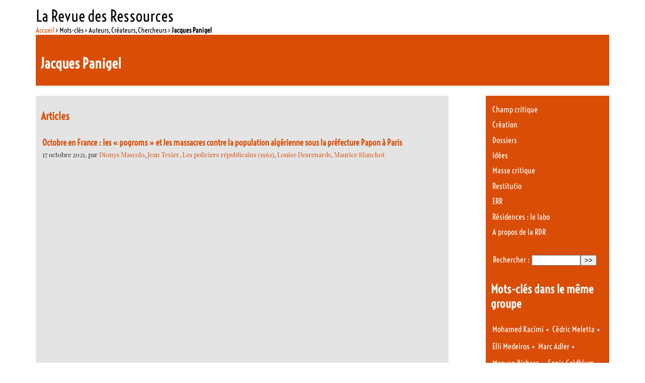

--- FILE ---
content_type: text/html; charset=utf-8
request_url: https://www.larevuedesressources.org/+-jacques-panigel,1385-+.html
body_size: 6769
content:

<!DOCTYPE html PUBLIC "-//W3C//DTD XHTML 1.0 Transitional//EN" "http://www.w3.org/TR/xhtml1/DTD/xhtml1-transitional.dtd"><html xmlns="http://www.w3.org/1999/xhtml" xml:lang="fr" lang="fr" dir="ltr"><head><title>Jacques Panigel - La Revue des Ressources </title>
<meta http-equiv="Content-Type" content="text/html; charset=utf-8" />
<meta name="generator" content="SPIP 4.4.7" />
<link rel="alternate" type="application/rss+xml" title="Syndiquer tout le site" href="spip.php?page=backend" />
<link rel='stylesheet' href='local/cache-css/d4e88931a27fc878f91a2e51dba2c43c.css?1765113653' type='text/css' /><script>
var mediabox_settings={"auto_detect":true,"ns":"box","tt_img":true,"sel_g":"#documents_portfolio a[type='image\/jpeg'],#documents_portfolio a[type='image\/png'],#documents_portfolio a[type='image\/gif']","sel_c":".mediabox","str_ssStart":"Diaporama","str_ssStop":"Arr\u00eater","str_cur":"{current}\/{total}","str_prev":"Pr\u00e9c\u00e9dent","str_next":"Suivant","str_close":"Fermer","str_loading":"Chargement\u2026","str_petc":"Taper \u2019Echap\u2019 pour fermer","str_dialTitDef":"Boite de dialogue","str_dialTitMed":"Affichage d\u2019un media","splash_url":"","lity":{"skin":"_simple-dark","maxWidth":"90%","maxHeight":"90%","minWidth":"400px","minHeight":"","slideshow_speed":"2500","opacite":"0.9","defaultCaptionState":"expanded"}};
</script>
<!-- insert_head_css -->





<!-- Debut CS -->
<style type="text/css">
<!--/*--><![CDATA[/*><!--*/
/* Par defaut : enveloppe_mails = -1 */

/*]]>*/-->
</style>
<!-- Fin CS -->
<script async src="https://www.googletagmanager.com/gtag/js?id=G-DEQP2W6SLG"></script>
<script>window.dataLayer = window.dataLayer || [];function gtag(){window.dataLayer.push(arguments);}gtag('js', new Date());gtag('config', 'G-DEQP2W6SLG');</script>
<script type='text/javascript' src='local/cache-js/c7aec24ec5e74fefb92bf0f8dac92b94.js?1765113653'></script><!-- link href='https://fonts.googleapis.com/css?family=Playfair+Display:400,400italic|Economica:400,700|Voltaire&subset=latin,latin-ext' rel='stylesheet' type='text/css'-->











<!-- insert_head -->






<!-- Debut CS -->
<script type="text/javascript"><!--
var cs_prive=window.location.pathname.match(/\/ecrire\/$/)!=null;
jQuery.fn.cs_todo=function(){return this.not('.cs_done').addClass('cs_done');};
var cs_init = function() {
	/* optimisation : 'IF(1)' */ if(!cs_prive) jQuery("a.spip_out,a.spip_url,a.spip_glossaire",this).attr("target", "_blank"); 
}
if(typeof onAjaxLoad=='function') onAjaxLoad(cs_init);
if(window.jQuery) {
var cs_sel_jQuery='';
var cs_CookiePlugin="prive/javascript/js.cookie.js";
jQuery(document).ready(function(){
	cs_init.apply(document);
});
}
// --></script>

<!-- Fin CS -->
<link rel="alternate" type="application/rss+xml" title="Jacques Panigel" href="spip.php?page=backend&amp;id_mot=1385" />
<!--seo_insere-->
<script type="text/javascript">
(function(i,s,o,g,r,a,m){i['GoogleAnalyticsObject']=r;i[r]=i[r]||function(){
(i[r].q=i[r].q||[]).push(arguments)},i[r].l=1*new Date();a=s.createElement(o),
m=s.getElementsByTagName(o)[0];a.async=1;a.src=g;m.parentNode.insertBefore(a,m)
})(window,document,'script','//www.google-analytics.com/analytics.js','ga');
ga('create', 'G-DEQP2W6SLG', 'auto');
ga('send', 'pageview');
</script></head><body class="page_mot"><div id="page">		<div id="entete"><a rel="start home" href="https://larevuedesressources.org/" title="Accueil" class="accueil" style="text-decoration:none"><strong id="nom_site_spip">La Revue des Ressources  </strong></a></div>	    <div id="conteneur">    <div id="contenu">                    <div id="hierarchie"><a href="https://larevuedesressources.org/">Accueil</a> &gt; Mots-clés &gt; Auteurs, Créateurs, Chercheurs &gt; <strong class="on">Jacques Panigel</strong></div>            <div id="sommaire_haut">                                <div class="cartouche"><h1 class="">Jacques Panigel</h1></div>            </div>            <div id="contenuautre">                <div class="cartouche">                                                                <div class="menu articles">                    <a id='pagination_articles' class='pagination_ancre'></a>                    <h2>Articles</h2>                    <ul>                                                <li>                        <h3><a href="Octobre-en-France-les-pogroms-et-les-massacres-contre-la-population-algerienne.html">Octobre en France&nbsp;: les &#171;&nbsp;pogroms&nbsp;&#187; et les massacres contre la population algérienne sous la préfecture Papon à Paris</a></h3>                        <small>17 octobre 2021, par  <span class="vcard author"><a class="url fn spip_in" href="_dionys-mascolo,2402_.html">Dionys Mascolo</a></span>, 
<span class="vcard author"><a class="url fn spip_in" href="_jean-texier,2929_.html">Jean Texier</a></span>, 
<span class="vcard author"><a class="url fn spip_in" href="_les-policiers-republicains-1961,2400_.html">Les policiers républicains (1961)</a></span>, 
<span class="vcard author"><a class="url fn spip_in" href="_louise-desrenards,242_.html">Louise Desrenards</a></span>, 
<span class="vcard author"><a class="url fn spip_in" href="_maurice-blanchot,2401_.html">Maurice Blanchot</a></span></small></li>                                            </ul>                                    </div>                                                                                                                                                                            </div></div>                     <div id="navigation">                <div class="menu rubriques">	<ul>			<li>			<a href="-Champ-critique-10-10-10-10-10-10-10-10-10-10-10-10-10-10-10-10-10-10-10-10-10-10-10-10-10-10-10-10-10-10-10-10-10-10-10-10-10-10-10-10-10-10-10-10-10-10-10-10-10-10-.html">Champ critique</a>					</li>			<li>			<a href="-creation-litteraire,009-.html">Création</a>					</li>			<li>			<a href="-Dossiers-.html">Dossiers</a>					</li>			<li>			<a href="-idees,002-.html">Idées</a>					</li>			<li>			<a href="-masse-critique,095-.html">Masse critique</a>					</li>			<li>			<a href="-restitutio,045-.html">Restitutio</a>					</li>			<li>			<a href="-err,137-.html">ERR</a>					</li>			<li>			<a href="-laboratoire-litteraire,067-.html">Résidences : le labo</a>					</li>			<li>			<a href="-la-RDR-.html">A propos de la RDR</a>					</li>		</ul></div>				<div class="formulaire_spip formulaire_recherche" id="formulaire_recherche">
<form action="spip.php?page=recherche" method="get"><div class="editer-groupe">
	<input name="page" value="recherche" type="hidden"
>
	
	<label for="recherche">Rechercher :</label>
	<input type="search" class="search text" size="10" name="recherche" id="recherche" accesskey="4" autocapitalize="off" autocorrect="off"
	/><input type="submit" class="btn submit" value="&gt;&gt;" title="Rechercher" />
</div></form>
</div>
                                <div class="menuliste">            <a id='pagination_mots_freres' class='pagination_ancre'></a>            <h2>Mots-clés dans le même groupe</h2>            <ul>                                <li><a href="+-mohamed-kacimi,2071-+.html">	 	Mohamed Kacimi</a> •</li>                                <li><a href="+-cedric-meletta,1427-+.html">	Cédric Meletta</a> •</li>                                <li><a href="+-elli-medeiros,1626-+.html">	Elli Medeiros</a> •</li>                                <li><a href="+-marc-adler,1338-+.html">	Marc Adler</a> •</li>                                <li><a href="+-marwan-bishara,1481-+.html">	Marwan Bishara</a> •</li>                                <li><a href="+-sonia-goldblum,1167-+.html">	Sonia Goldblum</a> •</li>                                <li><a href="+-dan-balilty,2286-+.html"> 	Dan Balilty</a> •</li>                                <li><a href="+-huda-abdelrahman,2309-+.html"> 	Huda Abdelrahman al-Sadi</a> •</li>                                <li><a href="+-jean-paul-decle,1772-+.html"> 	Jean-Paul Dècle</a> •</li>                                <li><a href="+-nurit-peled-elhanan,2325-+.html"> 	Nurit Peled-Elhanan</a> •</li>                                <li><a href="+-patrice-riemens,2340-+.html"> 	Patrice Riemens</a> •</li>                                <li><a href="+-philip-k-dick,1983-+.html"> 	Philip K. Dick</a> •</li>                                <li><a href="+-steal-thisfilm,1964-+.html"> 	Steal ThisFilm</a> •</li>                                <li><a href="+-ziad-medoukh,2308-+.html"> 	Ziad Medoukh</a> •</li>                                <li><a href="+-doriankivabien,1963-+.html">  	doriankivabien</a> •</li>                                <li><a href="+-hani-al-masri,2311-+.html">  	Hani al-Masri</a> •</li>                                <li><a href="+-slavoj-zizek,1353-+.html">  	Slavoj Žižek </a> •</li>                                <li><a href="+-marc-edouard-nabe,720-+.html"> Marc-Edouard Nabe</a> •</li>                                <li><a href="+-robert-louis-stevenson,003-+.html"> Robert Louis Stevenson</a> •</li>                                <li><a href="+-seumas-milne,2458-+.html"> Seumas Milne</a> •</li>                                <li><a href="+-taren-stinebrickner-kauffman,1952-+.html"> Taren Stinebrickner-Kauffman</a> •</li>                                <li><a href="+-2002,1616-+.html">2002</a> •</li>                                <li><a href="+-2012,1617-+.html">2012</a> •</li>                                <li><a href="+-joseph-nasr,2076-+.html"><strong>Joseph Nasr</strong></a> •</li>                                <li><a href="+-aaron-swartz,1948-+.html">Aaron Swartz</a> •</li>                                <li><a href="+-abbas-beydoun,2699-+.html">Abbas Beydoun</a> •</li>                                <li><a href="+-abbe-prevost,1198-+.html">abbé Prévost</a> •</li>                                <li><a href="+-abel-meeropol,1435-+.html">Abel Meeropol</a> •</li>                                <li><a href="+-adam-smith,1048-+.html">Adam Smith</a> •</li>                                <li><a href="+-adamov,1378-+.html">Adamov</a> •</li>                                <li><a href="+-adanson,238-+.html">Adanson</a> •</li>                                <li><a href="+-afghanistan,1594-+.html">Afghanistan</a> •</li>                                <li><a href="+-agatha-christie,1962-+.html">Agatha Christie</a> •</li>                                <li><a href="+-agostinho-fernandes,841-+.html">Agostinho Fernandes</a> •</li>                                <li><a href="+-ahmad-qatamesh,2017-+.html">Ahmad Qatamesh</a> •</li>                                <li><a href="+-ahmadou-kourouma,2320-+.html">Ahmadou Kourouma</a> •</li>                                <li><a href="+-aime-cesaire,575-+.html">Aimé Césaire</a> •</li>                                <li><a href="+-al-ghazali,1867-+.html">Al-Ghazali </a> •</li>                                <li><a href="+-alain-badiou,1066-+.html">Alain Badiou</a> •</li>                                <li><a href="+-Alain-Brossat-+.html">Alain Brossat</a> •</li>                            </ul>            <p class="pagination"><small><ul class="pagination-items pagination_page">
		

		<li class="pagination-item on active"><span class="pagination-item-label on" aria-label='Aller &#224; la page 1 (Page actuelle)'>1</span></li>
		<li class="pagination-item"><a href='+-jacques-panigel,1385-+.html?debut_mots_freres=40#pagination_mots_freres' class='pagination-item-label lien_pagination' rel='nofollow' aria-label='Aller &#224; la page 2'>2</a></li>
		<li class="pagination-item"><a href='+-jacques-panigel,1385-+.html?debut_mots_freres=80#pagination_mots_freres' class='pagination-item-label lien_pagination' rel='nofollow' aria-label='Aller &#224; la page 3'>3</a></li>
		<li class="pagination-item"><a href='+-jacques-panigel,1385-+.html?debut_mots_freres=120#pagination_mots_freres' class='pagination-item-label lien_pagination' rel='nofollow' aria-label='Aller &#224; la page 4'>4</a></li>
		<li class="pagination-item"><a href='+-jacques-panigel,1385-+.html?debut_mots_freres=160#pagination_mots_freres' class='pagination-item-label lien_pagination' rel='nofollow' aria-label='Aller &#224; la page 5'>5</a></li>
		<li class="pagination-item"><a href='+-jacques-panigel,1385-+.html?debut_mots_freres=200#pagination_mots_freres' class='pagination-item-label lien_pagination' rel='nofollow' aria-label='Aller &#224; la page 6'>6</a></li>
		<li class="pagination-item"><a href='+-jacques-panigel,1385-+.html?debut_mots_freres=240#pagination_mots_freres' class='pagination-item-label lien_pagination' rel='nofollow' aria-label='Aller &#224; la page 7'>7</a></li>
		<li class="pagination-item"><a href='+-jacques-panigel,1385-+.html?debut_mots_freres=280#pagination_mots_freres' class='pagination-item-label lien_pagination' rel='nofollow' aria-label='Aller &#224; la page 8'>8</a></li>
		<li class="pagination-item"><a href='+-jacques-panigel,1385-+.html?debut_mots_freres=320#pagination_mots_freres' class='pagination-item-label lien_pagination' rel='nofollow' aria-label='Aller &#224; la page 9'>9</a></li>
		

		 <li class="pagination-item tbc disabled"><span class="pagination-item-label">…</span></li>
		<li class="pagination-item"><a
		  href="+-jacques-panigel,1385-+.html?debut_mots_freres=760#pagination_mots_freres"
		  class="pagination-item-label lien_pagination" aria-label="Aller &#224; la derni&#232;re page"
		  rel="nofollow">20</a></li>

		
	</ul></small></p>        </div>                    </div><!--#navigation-->	</div><!--#contenu-->	</div><!--#conteneur-->                <div class='ajaxbloc' data-ajax-env='9+oI6OyLgRHgVSPXoCKo34eVvhDy51UnOHTqKhOkBRR0f/dLYbF3CruTF/oU8wCMXYQJkozl02BdwMI9ec1lqPytAIhFY5cEHAcagIfPUHPdSlMCs8YdtUxqf1eHnv4NapJ3EfZ1I04SfpEFh7ovyqwZLLuDY23yPGjKRsFYU6q6oo1/TqxcXriufLOpg1Zs817MJk5264+QGOkuSPgD/6nU/7ztHugCjJuf04MOBI6UgCGj9uryP8VKtg==' data-origin="+-jacques-panigel,1385-+.html">
<div id="sommaire_haut">            <div class="footer_breves">                            </div>            <div class="footer_sommaire">                <div class='ajaxbloc' data-ajax-env='9+uI7KyLgRAQop+D4mPuB+MHDB5AEFFYQad7n2vlnPkwsO8V8Sd8c9YGEkNY1+gsr9UUQjLNvSKGm4mozb709OC/ibNY2l1uQTYv+gWM09poDmB+Bqyef3MYCpIl1tKzE3p2G9ry5qG8UrJl4SdQb5q3+FuSHz5Gj8FDv1djUmf99jjhoqNsUyL8KbEHw58W4zbhqQaW4rDo2ZjMIu7Ieyk9/B3KAbleOIQ7VNpnhrLrlQxBj2g=' data-origin="+-jacques-panigel,1385-+.html">
<div id="footerbreves" class="menuliste">						<div class="menu">			<h2>Derniers commentaires</h2>			<ul>								<li>9 janvier 2019 &ndash; <aa href="charles-tomlinson-dans-une-perspective-europeenne,3065.html#forum6247"					 title="Charles Tomlinson dans une perspective européenne">Chère Liliane,

Un grand merci pour votre appréciation et surtout pour votre&nbsp;(…)</a></li>								<li>30 décembre 2018 &ndash; <aa href="charles-tomlinson-dans-une-perspective-europeenne,3065.html#forum6246"					 title="Charles Tomlinson dans une perspective européenne">Bravo !

Somptueuse et riche présentation de ce merveilleux poète et érudit.&nbsp;(…)</a></li>								<li>17 février 2018 &ndash; <aa href="Introduction-a-la-voie-du-the.html#forum6243"					 title="Annonce : Particulier vend bibliothèque de poésie">Pour cette annonce qui date, j’ai changé d’adresse mail :

contact :&nbsp;(…)</a></li>								<li>16 février 2018 &ndash; <aa href="la-vallee-de-la-fensch,2609.html#forum6242"					 title="La vallée de la Fensch">C’était même pas lui, mais c’est tout comme : c’est Aurélie Filipetti qui a&nbsp;(…)</a></li>								<li>29 août 2017 &ndash; <aa href="Albania-Albania-V-Epilogue.html#forum6235"					 title="Albania, Albania ! (V. Epilogue)">Encore un grand merci à la Revue des Ressources, à Louise Desrenards et&nbsp;(…)</a></li>							</ul>		</div>		</div>		<div class='ajaxbloc' data-ajax-env='[base64]' data-origin="+-jacques-panigel,1385-+.html">
<div id="footerselection" class="menu">    <a id='pagination_edito' class='pagination_ancre'></a>    <h2>À la une</h2>    <ul>            <li class="hentry">        <h3 class="entry-title"><a href="Nan-Shepherd-dans-les-Cairngorms-un-trafic-amoureux.html" rel="bookmark">Nan Shepherd dans les Cairngorms, un &#171;&nbsp;trafic amoureux&nbsp;&#187;</a></h3>        <small><abbr class="published" title="2025-12-07T13:06:17Z">7 décembre 2025</abbr>, par  <span class="vcard author"><a class="url fn spip_in" href="_Cecile-Vibarel_.html">Cécile Vibarel</a></span></small>        </li>            <li class="hentry">        <h3 class="entry-title"><a href="Pierre-Mottron-I-almost-died.html" rel="bookmark">Pierre Mottron - I almost died</a></h3>        <small><abbr class="published" title="2025-11-22T23:01:00Z">23 novembre 2025</abbr>, par  <span class="vcard author"><a class="url fn spip_in" href="_Pierre-Mottron_.html">Pierre Mottron</a></span></small>        </li>            <li class="hentry">        <h3 class="entry-title"><a href="CASTERUS-OUEST-un-portrait-de-mon-pere.html" rel="bookmark">CASTERUS OUEST, un portrait de mon père.</a></h3>        <small><abbr class="published" title="2025-09-28T22:30:00Z">29 septembre 2025</abbr>, par  <span class="vcard author"><a class="url fn spip_in" href="_Nicolas-Losson_.html">Nicolas Losson</a></span></small>        </li>        </ul>    <p class="pagination"><ul class="pagination-items pagination_precedent_suivant"><li class="pagination-item prev disabled"><span class="pagination-item-label on" rel='prev'>&lt;</span></li><li class="pagination-item next"><a href='+-jacques-panigel,1385-+.html?debut_edito=3#pagination_edito' class='pagination-item-label lien_pagination' rel='next'>&gt;</a></li>
</ul></p></div></div><!--ajaxbloc--></div><!--ajaxbloc-->            </div>            <div class="footer_rdr">                <div class='ajaxbloc' data-ajax-env='9+oOjO37gdDghfcXZDkC0avE9FtD+9HpFdYyrrY4X7BSU6lutvxzgDsONgxJfjfDV9m+U+xlD9grz1o6egEnhXM6zoxT0Ii1J9AiXe5GQQVanvXKRAjvg1nIEv7HI7RdPgGjWXdRHGMq7nghf/rtRG+g9o/3ScNWUIRl70kLoJLLcvMRjbewQitI9VCGc56udQsnVP+POuRFeyI5PB2knUjYylHc6+aMpWwG1radQKLnD0TU' data-origin="+-jacques-panigel,1385-+.html">
<div class="menu">    <h1>La Revue des Ressources   - <span style="font-size: 75%"><a href="https://larevuedesressources.org/" title="Accueil" >Accueil</a></span></h1>    Revue électronique culturelle pluridisciplinaire (littérature, arts &amp; idées) -  <a href="-la-RDR-.html">En savoir plus…</a>    <ul>                                <li><a href="-Contacts-.html">Contacts</a></li>                        <li><a href="-mentions-legales,130-.html">Mentions légales</a></li>                        <li><a href="-Ours-.html">Ours</a></li>                        <li><a href="-utilisation-des-articles-et-droits-d-auteurs,129-.html">Utilisation des articles et droits d&#8217;auteurs</a></li>                    	<li><a href="mailto:newsletter-subscribe@ressources.org">Inscrivez-vous à la Lettre électronique de la RdR</a>		<small>(Envoyez un mail vide, sans objet ni contenu)</small></li>    </ul></div></div><!--ajaxbloc-->            </div>        </div></div><!--ajaxbloc-->                		<div id="pied">	&copy; la revue des ressources : Sauf mention particulière |		<a href="https://www.spip.net/" title="Site réalisé avec SPIP"><img src="spip.png" alt="SPIP" width="48" height="16" /></a> | 	<a href="_contact,2610_.html">Contact</a> | 	<a rel="contents" href="spip.php?page=plan">Plan du site</a> | 	<a href="spip.php?page=backend" rel="alternate" title="Syndiquer tout le site"><img src="squelettes/images/feed.png" alt="Suivre la vie du site" width="16" height="16" />&nbsp;RSS&nbsp;2.0</a> | La Revue des Ressources sur	<a href="https://www.facebook.com/revuedesressources" title="La Revue des Ressources sur Facebook"><img src="squelettes/images/fb-link.png" alt="facebook"/></a> &amp;	<a href="https://twitter.com/revueressources" title="La Revue des Ressources sur Twitter"><img src="squelettes/images/tw-link.png" alt="twitter"/></a></div></div><!--#page--></body></html>